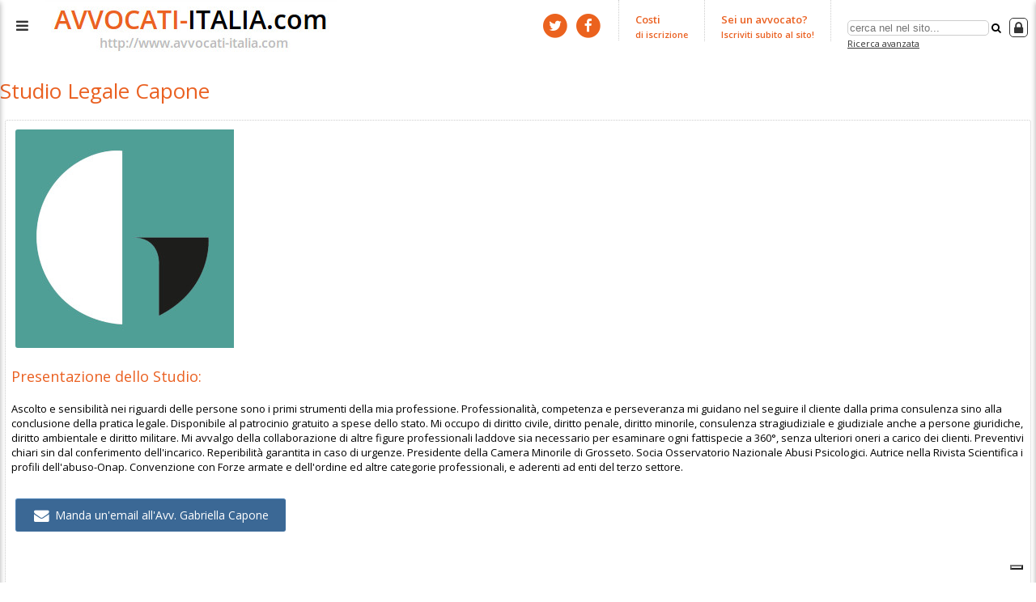

--- FILE ---
content_type: text/html
request_url: https://www.avvocati-italia.com/detail/8186/avvocato-gabriella-capone.html
body_size: 7939
content:
<!DOCTYPE html>
<html xmlns="http://www.w3.org/1999/xhtml"  xmlns:og="http://opengraphprotocol.org/schema/" xmlns:fb="http://www.facebook.com/2008/fbml">
<head>
  <title>Studio Legale Capone</title>
  <link rel="shortcut icon" href="https://www.avvocati-italia.com/themes/kosmos/favicon.ico" />
  <link rel="icon" href="https://www.avvocati-italia.com/themes/kosmos/favicon.gif" type="image/gif" >
  <link rel="alternate" title="Studio Legale Capone" href="https://www.avvocati-italia.com/rss.php?type=new" type="application/rss+xml">
    <link rel="canonical" href="https://www.avvocati-italia.com/detail/8186/studio-legale-capone.html"/>
    <meta name="keywords" content="Civile Grosseto,Civile Giudiziario Grosseto,Codice della Strada Grosseto,Consulenza Legale Grosseto,Diritto Amministrativo Grosseto,Diritto del Lavoro Grosseto,Famiglia e Successioni Grosseto,Materia Condominiale Grosseto,Penale Grosseto,Separazioni Grosseto,consulenza legale online Grosseto,domiciliazione Grosseto,nazionale con base a Grosseto,curricula Grosseto" />
  <meta name="verify-v1" content="/ocBRd/7zbTIL7EyPswFqa3Y8AVggS3e3rpLbJd3Eak=" />
  <meta name="google-site-verification" content="6E2te4GzqvqW_xCzkgjEl0e3e5NuTBXsXVYTvUvxW-Y" />
  <meta property="fb:app_id" content="148373181866027" />
  <meta name="description" content="Ascolto e sensibilit� nei riguardi delle persone sono i primi strumenti della mia professione. Professionalit�, competenza e perseveranza mi guidan..." />
      <meta name="viewport" content="width=device-width, initial-scale=1"> 
  <meta name="apple-mobile-web-app-capable" content="yes">
  <meta name="apple-touch-fullscreen" content="yes">
  <!-- <link rel="stylesheet" href="https://fonts.googleapis.com/css?family=Open+Sans:400,600"> -->
  <link href="https://www.avvocati-italia.com/themes/kosmos/style.css" rel="stylesheet" type="text/css" />
  <base href="https://www.avvocati-italia.com/" />
  
      <meta property="og:image" content="https://www.avvocati-italia.com/themes/kosmos/images/grafica/logo.jpg"/>
        <script async src="//pagead2.googlesyndication.com/pagead/js/adsbygoogle.js"></script>
    <script>
      (adsbygoogle = window.adsbygoogle || []).push({
        google_ad_client: "ca-pub-9862105743155987",
        enable_page_level_ads: true
      });
    </script>
  </head>
<body itemscope itemtype="http://schema.org/WebPage" class="cbp-spmenu-push">
    <div id="fb-root"></div>

<script type="text/javascript">
var _iub = _iub || [];
_iub.csConfiguration = {"floatingPreferencesButtonDisplay":"bottom-right","perPurposeConsent":true,"siteId":2982425,"whitelabel":false,"cookiePolicyId":68625466,"lang":"it", "banner":{ "acceptButtonDisplay":true,"closeButtonRejects":true,"customizeButtonDisplay":true,"explicitWithdrawal":true,"listPurposes":true,"position":"bottom" }};
</script>
<script type="text/javascript" src="//cdn.iubenda.com/cs/iubenda_cs.js" charset="UTF-8" async></script>

        <a href="https://www.avvocati-italia.com/"><img name="logo" src="https://www.avvocati-italia.com/themes/kosmos/images/grafica/logo.jpg" id="logo" alt="HOME" title="Home di avvocati-italia.com" /></a>
        <a href="#left-panel" id="lmenu"><i class="fa fa-bars fa-lg"></i></a>
        <a href="#right-panel" id="rmenu"><i class="fa fa-lock fa-lg"></i><!-- <i class="fa fa-cog"></i> --></a>
        <div id="search" itemscope itemtype="http://schema.org/WebSite">
          <meta itemprop="url" content="https://www.avvocati-italia.com"/>
          <form method="get" name="search" action="search.php" itemprop="potentialAction" itemscope itemtype="http://schema.org/SearchAction">
            <meta itemprop="target" content="https://www.avvocati-italia.com/search.php?keyword={keyword}"/>
                        <input itemprop="query-input" type="text" name="keyword" id="keyword" size="20"  placeholder='cerca nel nel sito...'/> 
            <input name="opt" type="hidden" value="0" /><span onclick="document.search.submit()"><i class="fa fa-search"></i></span><br>
            <small><a href="https://www.avvocati-italia.com/power_search.php" class="top_menu">Ricerca avanzata</a></small>
          </form>
        </div>
        <div class="menu">
                      <a href="https://www.avvocati-italia.com/add.php" rel="nofollow" title="Aggiungi un avvocato o uno studio legale">
                      <b>Sei un avvocato?<br><small>Iscriviti subito al sito!</small></b>
          </a>
        </div>
        <div class="menu">              
            <a href="https://www.avvocati-italia.com/promo.php" rel="nofollow"><b>Costi<br><small>di iscrizione</small></b></a>
        </div>
        <div class="menu">       
            <a href="https://twitter.com/AvvocatItalia" rel="nofollow" class="twitter"><span class="fa-stack fa-lg"><i class="fa fa-circle fa-stack-2x"></i><i class="fa fa-twitter fa-stack-1x fa-inverse"></i></span></a>&nbsp;
            <a href="https://www.facebook.com/avvocati.italia" rel="nofollow" class="facebook"><span class="fa-stack fa-lg"><i class="fa fa-circle fa-stack-2x"></i><i class="fa fa-facebook fa-stack-1x fa-inverse"></i></span></a>
        </div>
    </header>



<div class="page_content">
  <div class="page" itemscope itemtype="http://schema.org/Attorney">
  <!-- main content -->
    <div>
      <div class="fb-like" data-href="https://www.avvocati-italia.com/detail/8186/avvocato-gabriella-capone.html" data-layout="button_count" data-action="like" data-show-faces="true" data-share="true"></div>
    </div>
    <div>
      <!-- link detail information -->
      <h1 itemprop="name">Studio Legale Capone</h1>
<span itemprop="geo" itemscope itemtype="http://schema.org/GeoCoordinates">
	<meta itemprop="latitude" content="42.765181" />
	<meta itemprop="longitude" content="11.1111048" />
</span>
<meta itemprop="map" content="https://maps.googleapis.com/maps/api/staticmap?center=42.765181,11.1111048&size=300x300&zoom=16&markers=size:mid|label:A|42.765181,11.1111048&sensor=false" />


<div itemprop="description" class="description border">	
			  <img src="upload_files/image_8186.jpg?1688137843" itemprop="image" class="image_detail" alt="Studio Legale Capone" />
		<h3>Presentazione dello Studio:</h3>	
	Ascolto e sensibilit� nei riguardi delle persone sono i primi strumenti della mia professione. Professionalit�, competenza e perseveranza mi guidano nel seguire il cliente dalla prima consulenza sino alla conclusione della pratica legale. Disponibile al patrocinio gratuito a spese dello stato. Mi occupo di diritto civile, diritto penale, diritto minorile, consulenza stragiudiziale e giudiziale anche a persone giuridiche, diritto ambientale e diritto militare. Mi avvalgo della collaborazione di altre figure professionali laddove sia necessario per esaminare ogni fattispecie a 360�, senza ulteriori oneri a carico dei clienti. Preventivi chiari sin dal conferimento dell'incarico. Reperibilit� garantita in caso di urgenze. Presidente della Camera Minorile di Grosseto. Socia Osservatorio Nazionale Abusi Psicologici. Autrice nella Rivista Scientifica i profili dell'abuso-Onap. Convenzione con Forze armate e dell'ordine ed altre categorie professionali, e aderenti ad enti del terzo settore.
		  	 
	  <br>
	  <a href="https://www.avvocati-italia.com/sendmail.php?lid=8186" rel="nofollow">
		  <div class="btn">
		  <i class="fa fa-envelope fa-lg fa-fw"></i>&nbsp;Manda un'email all'Avv. Gabriella Capone	
		  </div>  
	  </a>
	  
<!-- 	  			  		<a href="whatsapp://send?text=Buongiorno Gabriella Capone, Le scrivo da www.avvocati-italia.com/detail/8186/avvocato-gabriella-capone.html&phone=+393209744799&abid=+393209744799" data-action="share/whatsapp/share" onclick="_gaq.push(['_trackEvent', 'Contacts', 'WhatsAppDirect','8186', 0, true])">
	  			<div class="btn"><i class="fa fa-whatsapp fa-lg fa-fw"></i> <span>Scrivi su Whatsapp all'Avv. Gabriella Capone</span></div>
	  		</a>
			   -->	  
			<div><!-- <div class="ads_right"> -->
		<script async src="//pagead2.googlesyndication.com/pagead/js/adsbygoogle.js"></script>
		<!-- avv-it2 -->
		<ins class="adsbygoogle"
		     style="display:block"
		     data-ad-client="ca-pub-9862105743155987"
		     data-ad-slot="4201285618"
		     data-ad-format="auto"></ins>
		<script>
		(adsbygoogle = window.adsbygoogle || []).push({});
		</script>
		</div>
	</div>
<div style="clear:both"></div>
<div class="left_area border">
	<div itemscope itemprop="member" itemtype="http://schema.org/Person">
	<span class="fa-stack fa-lg"><i class="fa fa-circle fa-stack-2x"></i><i class="fa fa-user fa-stack-1x fa-inverse"></i></span> 
	<span itemprop="jobTitle">Avvocato</span>:
	<span itemprop="name">Gabriella Capone</span>
	</div>  
	<div itemprop="address" itemscope itemtype="http://schema.org/PostalAddress">
		<a href="https://maps.google.com/maps?daddr=42.765181,11.1111048&amp;ll=" target="_blank" rel="nofollow" class="dt_link" onclick="_gaq.push(['_trackEvent', 'Contacts', 'Maps', '8186', 0, true])"><span class="fa-stack fa-lg"><i class="fa fa-circle fa-stack-2x"></i><i class="fa fa-map-marker fa-stack-1x fa-inverse"></i></span> <span itemprop="streetAddress">Ronchi, 24</span>&nbsp;CAP <span itemprop="postalCode">58100</span>&nbsp;<span itemprop="addressLocality">grosseto</span>&nbsp;(<span itemprop="addressRegion">GR)</span></a>
	</div>
	<div class="contact_numbers">
		<div><a href="tel:05641793630" class="dt_link" onclick="_gaq.push(['_trackEvent', 'Contacts', 'Phone','8186', 0, true])"><span class="fa-stack fa-lg"><i class="fa fa-circle fa-stack-2x"></i><i class="fa fa-phone fa-stack-1x fa-inverse"></i></span> Tel: <span itemprop="telephone">05641793630</span></a></div>
		<div><a href="tel:3209744799" class="dt_link" onclick="_gaq.push(['_trackEvent', 'Contacts', 'Mobile_phone','8186', 0, true])"><span class="fa-stack fa-lg"><i class="fa fa-circle fa-stack-2x"></i><i class="fa fa-mobile fa-stack-1x fa-inverse"></i></span> Cell: <span itemprop="telephone">3209744799</span></a></div>
		<div><span class="fa-stack fa-lg"><i class="fa fa-circle fa-stack-2x"></i><i class="fa fa-fax fa-stack-1x fa-inverse"></i></span> Fax: <span itemprop="faxNumber">05641793630</span></div>
	</div>
	<div style="clear:both"></div>
		<div>
		<span class="fa-stack fa-lg"><i class="fa fa-circle fa-stack-2x"></i><i class="fa fa-globe fa-stack-1x fa-inverse"></i></span> Sito internet dello Studio:
		<!-- <a href="https://caponestudiolegale.it" name="link_8186"  rel="nofollow"  itemprop="url" class="dt_link" onclick="_gaq.push(['_trackEvent', 'Contacts', 'Website','8186', 0, true])">https://caponestudiolegale.it</a> -->
		<a href="https://caponestudiolegale.it" name="link_8186"  rel="nofollow"  itemprop="url" class="dt_link" onclick="_gaq.push(['_trackEvent', 'Contacts', 'Website', '8186', 0, true])">https://caponestudiolegale.it</a>
	</div>
		<div>
		<div>
		  	  
		  <a href="https://www.avvocati-italia.com/sendmail.php?lid=8186" rel="nofollow" class="dt_link"><span class="fa-stack fa-lg"><i class="fa fa-circle fa-stack-2x"></i><i class="fa fa-envelope fa-stack-1x fa-inverse"></i></span> <span>Manda un'email all'Avv. Gabriella Capone</span></a>	  
		  		</div>
<!-- 									<div>
			  		<a href="whatsapp://send?text=Buongiorno Gabriella Capone, Le scrivo da www.avvocati-italia.com/detail/8186/avvocato-gabriella-capone.html&phone=+393209744799&abid=+393209744799" data-action="share/whatsapp/share" onclick="_gaq.push(['_trackEvent', 'Contacts', 'WhatsAppDirect','8186', 0, true])"><span class="fa-stack fa-lg"><i class="fa fa-circle fa-stack-2x"></i><i class="fa fa-whatsapp fa-stack-1x fa-inverse"></i></span> <span>Scrivi su Whatsapp all'Avv. Gabriella Capone</span></a>
			  	</div>
				  	 -->
		<div>
	  		<a href="whatsapp://send?text=Gabriella Capone www.avvocati-italia.com/detail/8186/avvocato-gabriella-capone.html" data-action="share/whatsapp/share" onclick="_gaq.push(['_trackEvent', 'Contacts', 'WhatsApp','8186', 0, true])"><span class="fa-stack fa-lg"><i class="fa fa-circle fa-stack-2x"></i><i class="fa fa-whatsapp fa-stack-1x fa-inverse"></i></span> <span>Condividi su Whatsapp</span></a>
	  	</div>
	</div>
	<!--
	<div>
		<a href="https://www.avvocati-italia.com/review.php?id=8186" rel="nofollow" class="dt_link"><span class="fa-stack fa-lg"><i class="fa fa-circle fa-stack-2x"></i><i class="fa fa-pencil fa-stack-1x fa-inverse"></i></span> Scrivi una recensione</a>
	</div>
	-->
	<div>
		<a href="https://www.avvocati-italia.com/tell_friend.php?id=8186" rel="nofollow" class="dt_link"><span class="fa-stack fa-lg"><i class="fa fa-circle fa-stack-2x"></i><i class="fa fa-share fa-stack-1x fa-inverse"></i></span> Consiglia ad un amico</a>
	</div>
	<div>
		<a href="https://www.avvocati-italia.com/modify.php?id=8186" rel="nofollow" class="login"><span class="fa-stack fa-lg"><i class="fa fa-circle fa-stack-2x"></i><i class="fa fa-key fa-stack-1x fa-inverse"></i></span> Aggiorna la descrizione o elimina la scheda.</a>
	</div>
</div>


<div class="right_area border">
	<div class="specialties">
		<span class="fa-stack fa-lg"><i class="fa fa-circle fa-stack-2x"></i><i class="fa fa-tag fa-stack-1x fa-inverse"></i></span> Ambiti di maggiore competenza: 
		<div><a href="tag/Civile+Grosseto">Civile</a>, <a href="tag/Materia+Condominiale+Grosseto">Materia Condominiale</a>, <a href="tag/Famiglia+e+Successioni+Grosseto">Famiglia e Successioni</a>, <a href="tag/Penale+Grosseto">Penale</a>, <a href="tag/Civile+Giudiziario+Grosseto">Civile Giudiziario</a>, <a href="tag/Codice+della+Strada+Grosseto">Codice della Strada</a>, <a href="tag/Consulenza+Legale+Grosseto">Consulenza Legale</a>, <a href="tag/Diritto+Amministrativo+Grosseto">Diritto Amministrativo</a>, <a href="tag/Diritto+del+Lavoro+Grosseto">Diritto del Lavoro</a>, <a href="tag/Separazioni+Grosseto">Separazioni</a></div>
		<span class="fa-stack fa-lg"><i class="fa fa-circle fa-stack-2x"></i><i class="fa fa-bolt fa-stack-1x fa-inverse"></i></span> Note aggiuntive: 
		<div><a href="tag/consulenza+legale+online+Grosseto">consulenza legale online</a>, <a href="tag/domiciliazione+Grosseto">domiciliazione</a>, <a href="tag/nazionale+con+base+a+Grosseto">attivo su tutto il territorio nazionale</a>, <a href="tag/curricula+Grosseto">in cerca di praticanti / accetta curricula</a></div>
	  	<span class="fa-stack fa-lg"><i class="fa fa-circle fa-stack-2x"></i><i class="fa fa-map-marker fa-stack-1x fa-inverse"></i></span> Aree geografiche di maggiore attivit&agrave;:
	    <div><a href="https://www.avvocati-italia.com/toscana/" name="cat_16" style="">Toscana</a> > <a href="https://www.avvocati-italia.com/toscana/grosseto/" name="cat_104" style="">Avvocato a Grosseto</a></div>
	</div>
</div>
<div style="clear:both"></div>

    <div class="below_map">
    	<span class="fa-stack fa-lg"><i class="fa fa-circle fa-stack-2x"></i><i class="fa fa-users fa-stack-1x fa-inverse"></i></span> 
    	<span  itemscope itemprop="member" itemtype="http://schema.org/Person">
				<span itemscope itemprop="memberOf" itemtype="http://schema.org/Organization">Iscritto all'<span itemprop="name">Ordine degli Avvocati di Grosseto</span></span>
		    	<span class="fa-stack fa-lg"><i class="fa fa-circle fa-stack-2x"></i><i class="fa fa-calendar fa-stack-1x fa-inverse"></i></span> Membro del portale dal: <span title="05-Jun-2020">June 2020</span>
		
		</span>
	</div>
<!-- 
	<div>
	  <form action="rating.php" method="post">
	  <input type="hidden" name="id" value="8186" />
	  <table bgcolor="#D3D3D3" cellpadding="5" width="100%">
	  <tr>
				<td colspan="2" valign="top">
		  <b>Media dei voti ricevuti: </b><br><span class="review"><i class="fa fa-star-o"></i><i class="fa fa-star-o"></i><i class="fa fa-star-o"></i><i class="fa fa-star-o"></i><i class="fa fa-star-o"></i></span>
		  <b class="rating"> - </b> (su 5)<br />
		  Numero dei voti: <span class="votes">(scheda non ancora votata)</span>
		</td>
			    <td valign="top">
	      <b>
	      	      		Vota per primo questo Studio Legale:
	      	      </b><br>
	      <select name="rating">
	        <option value="">Dai un voto:</option>
	        <option value="5">Eccellente</option>
	        <option value="4">Molto buono</option>
	        <option value="3">Buono</option>
	        <option value="2">Discreto</option>
	        <option value="1">Sufficiente</option>
	      </select>
	      <input type="submit" value="Vota!" />
	    </td>
	  </tr>
	  </table>
	  </form>
	</div>
 -->
    </div>
    <!-- articoli -->
          <!-- /articoli -->
    <div>
      <!-- official review -->
         
      <!-- other link by this user -->
      










    </div>
      <!-- other link in this category --> 
        
        <div>
              <h2>Altri Studi Legali in Toscana > Grosseto</h2>    
          <div class="ads_right">
      <style>
        .avv-it-white-responsive { width: 300px; height: 300px; }
        @media(min-width: 500px) { .avv-it-white-responsive {  width: 300px; height: 300px;  } }
        @media(min-width: 800px) { .avv-it-white-responsive {  width: 300px; height: 300px;  } }
        </style>
        <script async src="//pagead2.googlesyndication.com/pagead/js/adsbygoogle.js"></script>
        <!-- avv-it white responsive -->
        <ins class="adsbygoogle avv-it-white-responsive"
             style="display:inline-block"
             data-ad-client="ca-pub-9862105743155987"
             data-ad-slot="8826846754"></ins>
        <script>
        (adsbygoogle = window.adsbygoogle || []).push({});
        </script>
      </div>
          <div><!-- <div class="left"> -->
      <blockquote cite="https://www.avvocati-italia.com/detail/7528/avv-sara-pollini.html" class="shortdesc">
	<a href="https://www.avvocati-italia.com/detail/7528/avv-sara-pollini.html">
		<i class="fa fa-map-marker fa-fw"></i> Avv.Sara Pollini<!--https://www.avvocati-italia.com/detail/7528/avv-sara-pollini.html -->
	</a>
</blockquote>
<div>Lo Studio si occupa principalmente di diritto civile, in particolare responsabilit� civile, contratti, recupero crediti, diritto di famiglia,...</div>
<!--<br />
  <table cellpadding="0" cellspacing="0">
	<tr>
	  <td valign="top">Area geografica: &nbsp;</td>
	  <td valign="top">
		<a href="https://www.avvocati-italia.com/toscana/" name="cat_16" style="">Toscana</a> > <a href="https://www.avvocati-italia.com/toscana/grosseto/" name="cat_104" style="">Avvocato a Grosseto</a>
	  </td>
	</tr>
  </table>  
  <br />-->
<blockquote cite="https://www.avvocati-italia.com/detail/3383/avv-rosanna-andreozzi.html" class="shortdesc">
	<a href="https://www.avvocati-italia.com/detail/3383/avv-rosanna-andreozzi.html">
		<i class="fa fa-map-marker fa-fw"></i> Avv. Rosanna Andreozzi<!--https://www.avvocati-italia.com/detail/3383/avv-rosanna-andreozzi.html -->
	</a>
</blockquote>
<div>Studio legale che tratta in prevalenza materie civilistiche su Grosseto, Orbetello, Massa Marittima, disponibile per domiciliazioni su Grosseto e...</div>
<!--<br />
  <table cellpadding="0" cellspacing="0">
	<tr>
	  <td valign="top">Area geografica: &nbsp;</td>
	  <td valign="top">
		<a href="https://www.avvocati-italia.com/toscana/" name="cat_16" style="">Toscana</a> > <a href="https://www.avvocati-italia.com/toscana/grosseto/" name="cat_104" style="">Avvocato a Grosseto</a>
	  </td>
	</tr>
  </table>  
  <br />-->
<blockquote cite="https://www.avvocati-italia.com/detail/507/avv-francesco-petrarca.html" class="shortdesc">
	<a href="https://www.avvocati-italia.com/detail/507/avv-francesco-petrarca.html">
		<i class="fa fa-map-marker fa-fw"></i> Avv. Francesco Petrarca<!--https://www.avvocati-italia.com/detail/507/avv-francesco-petrarca.html -->
	</a>
</blockquote>
<div>Svolge attivit� in materia di diritto civile, diritto del lavoro e diritto amministrativo, con esperienza nel settore del diritto e legislazione...</div>
<!--<br />
  <table cellpadding="0" cellspacing="0">
	<tr>
	  <td valign="top">Area geografica: &nbsp;</td>
	  <td valign="top">
		<a href="https://www.avvocati-italia.com/toscana/" name="cat_16" style="">Toscana</a> > <a href="https://www.avvocati-italia.com/toscana/grosseto/" name="cat_104" style="">Avvocato a Grosseto</a>
	  </td>
	</tr>
  </table>  
  <br />-->
<blockquote cite="https://www.avvocati-italia.com/detail/4834/studio-legale-di-massa.html" class="shortdesc">
	<a href="https://www.avvocati-italia.com/detail/4834/studio-legale-di-massa.html">
		<i class="fa fa-map-marker fa-fw"></i> Studio Legale Di Massa<!--https://www.avvocati-italia.com/detail/4834/studio-legale-di-massa.html -->
	</a>
</blockquote>
<div>Attivi in tutti i settori del diritto. Civile, penale, amministrativo. Domiciliazioni su Grosseto e Roma. Specializzazione in matrimoniale e...</div>
<!--<br />
  <table cellpadding="0" cellspacing="0">
	<tr>
	  <td valign="top">Area geografica: &nbsp;</td>
	  <td valign="top">
		<a href="https://www.avvocati-italia.com/toscana/" name="cat_16" style="">Toscana</a> > <a href="https://www.avvocati-italia.com/toscana/grosseto/" name="cat_104" style="">Avvocato a Grosseto</a><br /> <a href="https://www.avvocati-italia.com/toscana/" name="cat_16" style="">Toscana</a> > <a href="https://www.avvocati-italia.com/toscana/siena/" name="cat_111" style="">Avvocato a Siena</a><br /> <a href="https://www.avvocati-italia.com/lazio/" name="cat_7" style="">Lazio</a> > <a href="https://www.avvocati-italia.com/lazio/roma/" name="cat_53" style="">Avvocato a Roma</a>
	  </td>
	</tr>
  </table>  
  <br />-->
<blockquote cite="https://www.avvocati-italia.com/detail/7695/avv-alessio-fiacchi.html" class="shortdesc">
	<a href="https://www.avvocati-italia.com/detail/7695/avv-alessio-fiacchi.html">
		<i class="fa fa-map-marker fa-fw"></i> Avv. Alessio Fiacchi<!--https://www.avvocati-italia.com/detail/7695/avv-alessio-fiacchi.html -->
	</a>
</blockquote>
<div>Lo studio Legale Fiacchi Alessio offre consulenza ed assistenza in ogni settore del diritto, dal diritto civile al penale, dal diritto bancario...</div>
<!--<br />
  <table cellpadding="0" cellspacing="0">
	<tr>
	  <td valign="top">Area geografica: &nbsp;</td>
	  <td valign="top">
		<a href="https://www.avvocati-italia.com/toscana/" name="cat_16" style="">Toscana</a> > <a href="https://www.avvocati-italia.com/toscana/grosseto/" name="cat_104" style="">Avvocato a Grosseto</a><br /> <a href="https://www.avvocati-italia.com/toscana/" name="cat_16" style="">Toscana</a> > <a href="https://www.avvocati-italia.com/toscana/firenze/" name="cat_103" style="">Avvocato a Firenze</a><br /> <a href="https://www.avvocati-italia.com/lazio/" name="cat_7" style="">Lazio</a> > <a href="https://www.avvocati-italia.com/lazio/roma/" name="cat_53" style="">Avvocato a Roma</a>
	  </td>
	</tr>
  </table>  
  <br />-->

    </div>
            <div style="clear:both">
          <script async src="//pagead2.googlesyndication.com/pagead/js/adsbygoogle.js"></script>
          <ins class="adsbygoogle"
               style="display:block"
               data-ad-format="autorelaxed"
               data-ad-client="ca-pub-9862105743155987"
               data-ad-slot="5310708377"></ins>
          <script>
               (adsbygoogle = window.adsbygoogle || []).push({});
          </script>        
      </div>
        <div style="clear:both"></div>











        </div>
            
      <!-- < %block_add% > -->
  <!-- end of main content -->
  </div>
</div>

</div><!-- /content -->
    <div class="cbp-spmenu cbp-spmenu-vertical cbp-spmenu-left" id="left-panel">
      <a href="closeLeft" id="closeLeft"><i class="fa fa-angle-double-right fa-fw"></i>Nascondi il menu</a>

        <div id="search1">
          <meta itemprop="url" content="https://www.avvocati-italia.com"/>
          <form method="get" name="search" action="search.php" itemprop="potentialAction" itemscope itemtype="http://schema.org/SearchAction">
            <meta itemprop="target" content="https://www.avvocati-italia.com/search.php?keyword={keyword}"/>
                        <input itemprop="query-input" type="text" name="keyword" id="keyword" size="20"  placeholder='cerca nel nel sito...'/> 
            <input name="opt" type="hidden" value="0" /><span onclick="document.search.submit()"><i class="fa fa-search"></i></span><br>
            <small><a href="https://www.avvocati-italia.com/power_search.php" class="top_menu">Ricerca avanzata</a></small>
          </form>
        </div>

    	<b>Menu:</b><br>
	    <a href="https://blog.avvocati-italia.com" rel="nofollow">BLOG<i class="fa fa-angle-right"></i></a>
  		<a href="https://www.avvocati-italia.com/promo.php" rel="nofollow" class="footer">Costi di iscrizione<i class="fa fa-angle-right"></i></a>
  		<a href="https://www.avvocati-italia.com/new.php" class="footer">Ultimi Avv. aggiunti<i class="fa fa-angle-right"></i></a>
  		<a href="https://www.avvocati-italia.com/hot.php" class="footer">I pi&ugrave; visti<i class="fa fa-angle-right"></i></a>
  		<a href="https://www.avvocati-italia.com/top_rated.php" class="footer">I pi&ugrave; votati<i class="fa fa-angle-right"></i></a>
  		<a href="https://www.avvocati-italia.com/pick.php" class="footer">Avv. consigliati<i class="fa fa-angle-right"></i></a>
  	    		  <a href="https://www.avvocati-italia.com/add.php" rel="nofollow" title="Aggiungi un avvocato o uno studio legale">Aggiungiti nel Sito<i class="fa fa-angle-right"></i></a>
  	          		  <a href="https://www.avvocati-italia.com/modify.php?id=8186" rel="nofollow"><b>Aggiorna la descrizione</b><i class="fa fa-angle-right"></i></a> 
        		<a href="https://www.avvocati-italia.com/get_rated.php" rel="nofollow">Fatti votare!<i class="fa fa-angle-right"></i></a>
  		<a href="https://www.avvocati-italia.com/cookie-policy.php" rel="nofollow">Informativa sui Cookies<i class="fa fa-angle-right"></i></a>
		<a href="https://www.avvocati-italia.com/informativa.php" rel="nofollow">Privacy<i class="fa fa-angle-right"></i></a>
  		<a href="https://www.avvocati-italia.com/disclaimer.php" rel="nofollow">Disclaimer legale<i class="fa fa-angle-right"></i></a>
  		  		  <a href="https://www.avvocati-italia.com/rss.php?type=new" rel="nofollow">Nuovi iscritti al sito: <i class="fa fa-angle-right"></i><img src="https://www.avvocati-italia.com/themes/kosmos/images/rss.gif" align="middle" border="0" alt="" /></a>
  		      <br />
      <br />
      <form action="tell_friend.php" method="post">
<b>Presentaci ad un amico:</b><br>
<small>Avvisa via mail un amico interessato dell'esistenza del nostro portale: sar� una cosa certamente gradita!</small><br>
<input type="hidden" name="pflag" value="tf" />
<label>Il tuo nome:</label><input type="text" size="14" name="my_name" /><br>
<label>La tua Email:</label><input type="text" size="14" name="my_email" /><br>
<label>Il nome del tuo amico:</label><input type="text" size="14" name="friend_name" /><br>
<label>L'indirizzo email del tuo amico:</label><input type="text" size="14" name="friend_email" /><br>
<label><img src="captcha.php?x" alt="" /><br><sup>Riporta il numero disegnato qui sotto (misura antispamming):</sup></label>
<input class="text" type="text" size="14" name="captcha_key" value="" /><br><br>
<input type="submit" value="Invia" class="button" />
</form>
      <br>
      <br>
      <br>
      <br>
      <br>
    </div><!-- /panel -->
    <div class="cbp-spmenu cbp-spmenu-vertical cbp-spmenu-right" id="right-panel">
        <a href="closeRight" id="closeRight"><i class="fa fa-angle-double-left fa-fw"></i>Nascondi il menu</a><br>
	      <!--
        < % block_directory_stat % ><br />
        < % block_mailing_list % ><br /> 
        -->
        <a href="https://www.avvocati-italia.com/modify.php?id=8186" rel="nofollow" class="login">
          <strong>Accedi per:</strong>
          <ul>
            <li><i class="fa fa-user fa-2x fa-fw"></i> Modificare email e password</li>
            <li><i class="fa fa-pencil-square-o fa-2x fa-fw"></i> Modificare la descrizione di una scheda</li>
            <li><i class="fa fa-map-marker fa-2x fa-fw"></i> Aggiornare l'indirizzo dello studio e le aree geografiche di maggiore attivit&agrave;</li>
            <li><i class="fa fa-list fa-2x fa-fw"></i> Aggiornare i servizi offerti e gli ambiti di competenza</li>
            <li><i class="fa fa-file-image-o fa-2x fa-fw"></i> Modificare il logo dello studio</li>
            <li><i class="fa fa-star fa-2x fa-fw"></i> Avere pi&ugrave; visibilit&agrave; nel sito</li>
            <li><i class="fa fa-times-circle fa-2x fa-fw"></i> Eliminare completamente la tua scheda</li>
          </ul>
          <strong>CLICCA QUI per accedere!</strong>
        </a>

            <br>
      <br>
      <br>
      <br>
      <br>
    </div><!-- /panel -->
		<footer>
						<div align="center"><br />
			I pi� cercati: <a href="lombardia/milano">Avvocati Milano</a>, <a href="lazio/roma">Avvocati Roma</a>, <a href="piemonte/torino">Avvocati Torino</a>, <a href="campania/napoli">Avvocati Napoli</a>, <a href="liguria/genova">Avvocati Genova</a>, <a href="veneto/padova">Avvocati Padova</a>, <a href="veneto/verona">Avvocati Verona</a>, <a href="toscana/firenze">Avvocati Firenze</a>.<br /><br />
			</div>
			All Rights Reserved - P.IVA 05048400286 - <a href="https://www.iubenda.com/privacy-policy/68625466" class="iubenda-white no-brand iubenda-noiframe iubenda-embed iubenda-noiframe " title="Privacy Policy ">Privacy Policy</a><script type="text/javascript">(function (w,d) {var loader = function () {var s = d.createElement("script"), tag = d.getElementsByTagName("script")[0]; s.src="https://cdn.iubenda.com/iubenda.js"; tag.parentNode.insertBefore(s,tag);}; if(w.addEventListener){w.addEventListener("load", loader, false);}else if(w.attachEvent){w.attachEvent("onload", loader);}else{w.onload = loader;}})(window, document);</script> - <a href="https://www.avvocati-italia.com/disclaimer.php" rel="nofollow">Disclaimer legale</a>
			<!-- <br>
			COSEDIRETE SNC DI  PELUCCA GIOVANNI &amp; GRIGOLO MASSIMO - P.IVA 04166560286&nbsp; - C.F.: 04166560286<br />
			Sede  legale : via San Mauro 19&nbsp; - 35036  Montegrotto Terme (PD). Sede Operativa e corrispondenza: via Duomo, 23 - 37045 Legnago (VR) -->
		</footer>
</div>
    <script type="text/javascript">
      (function() {
        var css = document.createElement('link');
        css.href = '//netdna.bootstrapcdn.com/font-awesome/4.3.0/css/font-awesome.min.css';
        css.rel = 'stylesheet';
        css.type = 'text/css';
        document.getElementsByTagName('head')[0].appendChild(css);
      })();
    </script>
    <script type="text/javascript">
      (function() {
        var css = document.createElement('link');
        css.href = '//fonts.googleapis.com/css?family=Open+Sans:400,600';
        css.rel = 'stylesheet';
        css.type = 'text/css';
        document.getElementsByTagName('head')[0].appendChild(css);
      })();
    </script>
    <script src="https://code.jquery.com/jquery-1.11.1.min.js"></script>
    <script src="https://www.avvocati-italia.com/themes/kosmos/js/required.js"></script>  
    <!--
    <script src="https://www.avvocati-italia.com/themes/kosmos/js/headroom.js"></script>
    <script src="https://www.avvocati-italia.com/themes/kosmos/js/jQuery.headroom.js"></script>
    <script src="https://www.avvocati-italia.com/themes/kosmos/js/masonry.pkgd.min.js"></script>
    -->
     <!-- 
  	<script type="text/plain" on_cookie_consent>
  	  var _gaq = _gaq || [];
  	  _gaq.push(['_setAccount', 'UA-296766-14'], ['_gat._anonymizeIp'], ['_trackPageview']);
      setTimeout("_gaq.push(['_trackEvent', '20_seconds', 'read'])",20000); // giok: adjusted bounce rate 
  	  (function() {
  	    var ga = document.createElement('script'); ga.type = 'text/javascript'; ga.async = true;
  	    ga.src = ('https:' == document.location.protocol ? 'https://ssl' : 'http://www') + '.google-analytics.com/ga.js';
        //ga.src = ('https:' == document.location.protocol ? 'https://' : 'http://') + 'stats.g.doubleclick.net/dc.js'; // giok: remarketing
  	    var s = document.getElementsByTagName('script')[0]; s.parentNode.insertBefore(ga, s);
  	  })();
  	</script>
    -->
</body>
</html>

--- FILE ---
content_type: text/html; charset=utf-8
request_url: https://www.google.com/recaptcha/api2/aframe
body_size: 266
content:
<!DOCTYPE HTML><html><head><meta http-equiv="content-type" content="text/html; charset=UTF-8"></head><body><script nonce="nXdr6WBs6AfxRLsahGrjSA">/** Anti-fraud and anti-abuse applications only. See google.com/recaptcha */ try{var clients={'sodar':'https://pagead2.googlesyndication.com/pagead/sodar?'};window.addEventListener("message",function(a){try{if(a.source===window.parent){var b=JSON.parse(a.data);var c=clients[b['id']];if(c){var d=document.createElement('img');d.src=c+b['params']+'&rc='+(localStorage.getItem("rc::a")?sessionStorage.getItem("rc::b"):"");window.document.body.appendChild(d);sessionStorage.setItem("rc::e",parseInt(sessionStorage.getItem("rc::e")||0)+1);localStorage.setItem("rc::h",'1769716080346');}}}catch(b){}});window.parent.postMessage("_grecaptcha_ready", "*");}catch(b){}</script></body></html>